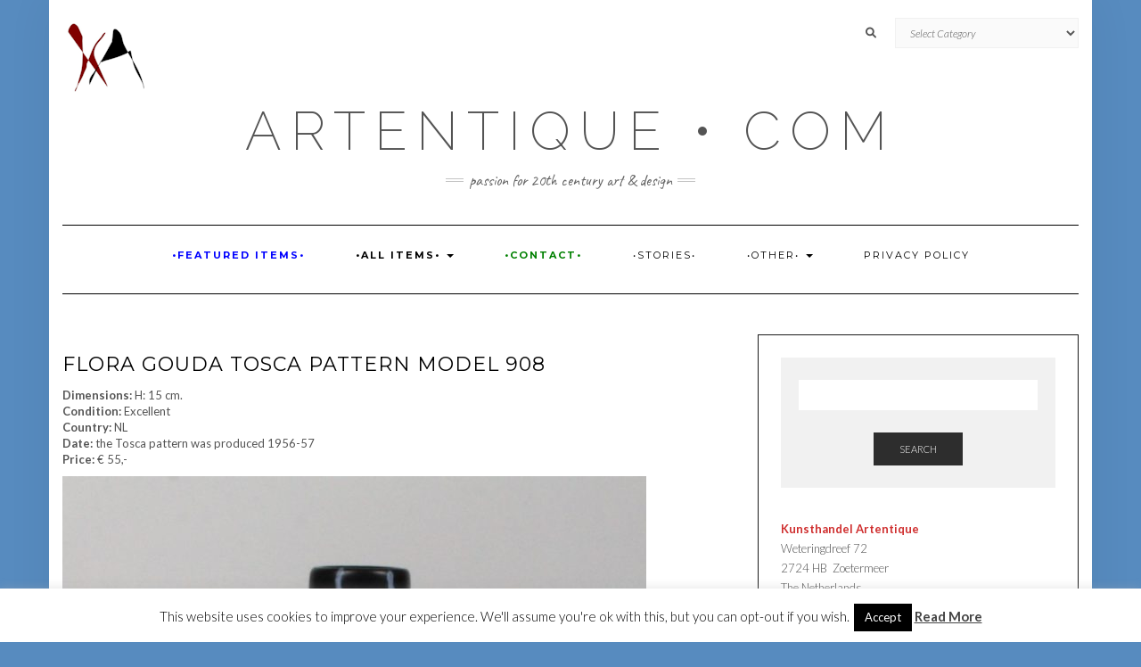

--- FILE ---
content_type: text/plain
request_url: https://www.google-analytics.com/j/collect?v=1&_v=j102&a=1137582140&t=pageview&_s=1&dl=https%3A%2F%2Fwww.artentique.com%2Fflora-gouda-tosca-pattern-model-908%2F&ul=en-us%40posix&dt=Flora%20Gouda%20Tosca%20pattern%20model%20908%20-%20artentique%20%E2%80%A2%20com&sr=1280x720&vp=1280x720&_u=IEBAAEABAAAAACAAI~&jid=458435139&gjid=880798425&cid=749651259.1768739899&tid=UA-39023622-2&_gid=1901275169.1768739899&_r=1&_slc=1&z=1193798856
body_size: -451
content:
2,cG-L2B507LKLL